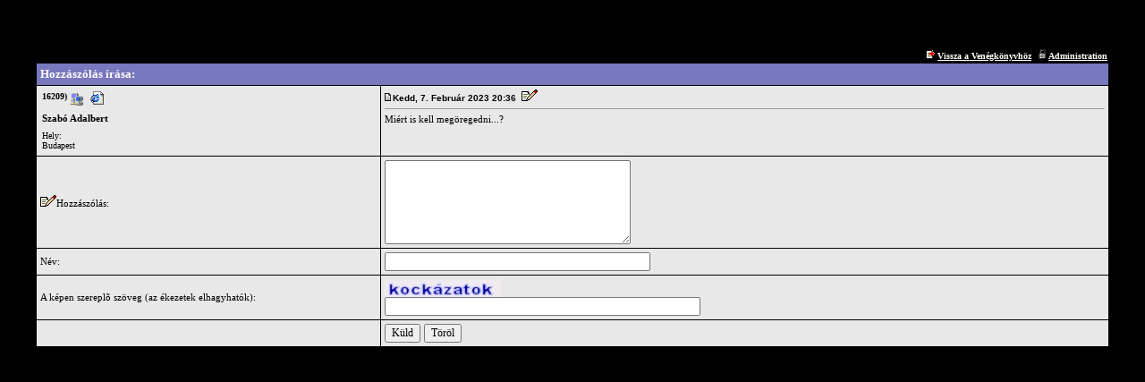

--- FILE ---
content_type: text/html; charset=ISO-8859-1
request_url: http://brody.mediastorm.hu/gb/comment.php?gb_id=16209
body_size: 5301
content:
<html>
<head>
<title>Vendégkönyv</title>
<meta http-equiv="Content-Type" content="text/html; charset=iso-8859-2">
<meta name="keywords" content="guestbook, php, script, mySQL, free, advance">
<style type="text/css">
<!--
.font1 {  font-family: Verdana; font-size: 11px; color: #000000 }
.font2 {  font-family: Verdana; font-size: 10px; color: #000000 }
.font3 { font-family: Arial, Helvetica, sans-serif; font-size: 7.5pt; color: #000000; font-weight: bold}
.select {  font-family: Verdana; font-size: 9pt}
.input {  font-family: Verdana; font-size: 9pt}
-->
</style>
<script language="JavaScript">
<!--
function gb_picture(Image,imgWidth,imgHeight) {
    var border = 24;
    var img = Image;
    var features;
    var w;
    var h;
    winWidth = (imgWidth<100) ? 100 : imgWidth+border;
    winHeight = (imgHeight<100) ? 100 : imgHeight+border;
    if (imgWidth+border > screen.width) {
        winWidth = screen.width-10;
        w = (screen.width - winWidth)/2;
        features = "scrollbars=yes";      
    } else {
        w = (screen.width - (imgWidth+border))/2;
    }
    if (imgHeight+border > screen.height) {
        winHeight = screen.height-60;
        h = 0;
        features = "scrollbars=yes";      
    } else {
        h = (screen.height - (imgHeight+border))/2 - 20;
    }
    winName = (img.indexOf("t_") == -1) ? img.substr(4,(img.length-8)) : img.substr(6,(img.length-10));
    features = features+',toolbar=no,width='+winWidth+',height='+winHeight+',top='+h+',left='+w;
    theURL = 'http://brody.mediastorm.hu/gb/picture.php?img='+Image;
    popup = window.open(theURL,winName,features);
    popup.focus();  
}
//-->
</script>
</head>
<body bgcolor="#000000" link="#FFFFFF" vlink="#FFFFFF">
<script language="JavaScript">
<!--
var flag=0;
function SetFlag() {
  flag=1;
}
//-->
</script>
<table border="0" cellspacing="0" cellpadding="2" align="center" width="95%">
   <tr>
    <td height="45"><b><font size="4" face="Verdana" color="#000000">Vendégkönyv</font></b></td>
    <td height="45">&nbsp;</td>
  </tr>
  <tr>
    <td width="45%" valign="bottom" class="font2">Write a comment for this guestbook entry.</td>
    <td width="55%" align="right" valign="bottom" class="font2"> <b><img src="http://brody.mediastorm.hu/gb/img/return.gif" width="10" height="10">
     <a href="index.php">Vissza a Venégkönyvhöz</a> | <img src="http://brody.mediastorm.hu/gb/img/lock.gif" width="9" height="11"> <a href="admin.php">Administration</a></b></td>
  </tr>
</table>
<form method="post" action="comment.php" onsubmit="return SetFlag()">
  <table border="0" cellspacing="1" cellpadding="4" width="95%" align="center" bgcolor="#000000">
    <tr>
     <td colspan="2" bgcolor="#7878BE"><b><font size="2" face="Verdana" color="#FFFFFF">Hozzászólás írása:</font></b></td>
    </tr>

<tr bgcolor="#E8E8E8">
 <td width="32%" valign="top">
   <table border="0" cellspacing="0" cellpadding="2">
     <tr>
       <td class="font2" valign="top" width="8%"><b>16209)</b></td>
       <td width="92%"> <img src="http://brody.mediastorm.hu/gb/img/ip.gif" width="14" height="14" alt="IP rögzítve">&nbsp;&nbsp;<img src="http://brody.mediastorm.hu/gb/img/browser.gif" width="16" height="16" alt="Mozilla/5.0 (Windows NT 10.0; Win64; x64) AppleWebKit/537.36 (KHTML, l">&nbsp;
        
        
        
       </td>
     </tr>
     <tr>
       <td colspan="2" class="font1"><b>Szabó Adalbert</b>&nbsp;</td>
     </tr>
     <tr>
       <td colspan="2" class="font1"></td>
     </tr>
     <tr>
       <td colspan="2" class="font2">Hely:<br>Budapest</td>
     </tr>
    </table>
  </td>
  <td width="68%" class="font1" valign="top"> 
    <div align="left" class="font3"><img src="http://brody.mediastorm.hu/gb/img/post.gif" width="9" height="9">Kedd, 7. Február 2023 20:36&nbsp;
     <a href="#"><img src="http://brody.mediastorm.hu/gb/img/edit.gif" width="18" height="13" border="0" alt="Megjegyés írása"></a>
     
    </div>
    <hr size="1"><div align="left">
     Miért is kell megöregedni...?
   </div>
   
 </td>
</tr>


    <tr bgcolor="#E8E8E8">
      <td width="32%" class="font1"><img src="http://brody.mediastorm.hu/gb/img/edit.gif" width="18" height="13">Hozzászólás:</td>
      <td><textarea name="comment" cols="32" rows="6"></textarea></td>
    </tr>
    <tr bgcolor="#E8E8E8">
      <td width="32%" class="font1">Név:</td>
      <td><input type="text" name="gb_user" size="35" maxlength="25"></td>
    </tr>
  <tr bgcolor="#E8E8E8">
    <td width="25%" class="font1"> A képen szereplõ szöveg (az ékezetek elhagyhatók):</td>
    <td><img src="images/10.jpg"><br><input type="text" name="kep" size="42" value="" maxlength="45">
	<input type="hidden" name="valodikep" value="10"></td>
  </tr> 
    


    <tr bgcolor="#E8E8E8">
      <td width="32%">&nbsp;</td>
      <td>
        <input type="submit" name="action" value="Küld" class="input" onclick="if(flag==1) return false;">
        <input type="reset" value="Töröl" class="input">
        <input type="hidden" name="gb_id" value="16209">
        <input type="hidden" name="gb_comment" value="1">
      </td>
    </tr>
  </table>
</form>
<center>
  <b></b>
</center>
</body>
</html>
